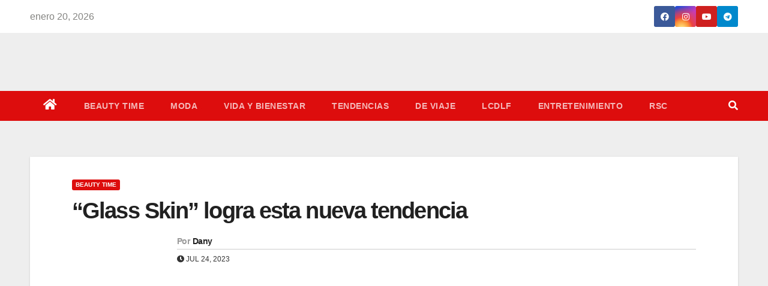

--- FILE ---
content_type: text/css
request_url: https://danytips.com/wp-content/litespeed/ucss/61d5d8c97f34d30260db304352df850a.css?ver=47be7
body_size: 6905
content:
figure.wp-block-gallery.has-nested-images{align-items:normal}.wp-block-gallery.has-nested-images figure.wp-block-image:not(#individual-image){margin:0;width:calc(50% - var(--wp--style--unstable-gallery-gap, 16px)/2)}.wp-block-gallery.has-nested-images figure.wp-block-image{box-sizing:border-box;display:flex;flex-direction:column;flex-grow:1;justify-content:center;max-width:100%;position:relative}.wp-block-gallery.has-nested-images figure.wp-block-image img{display:block;height:auto;max-width:100%!important;width:auto}.wp-block-gallery.has-nested-images.is-cropped figure.wp-block-image:not(#individual-image){align-self:inherit}.wp-block-gallery.has-nested-images.is-cropped figure.wp-block-image:not(#individual-image) img{flex:1 0 0%;height:100%;object-fit:cover;width:100%}@media (min-width:600px){.wp-block-gallery.has-nested-images.columns-default figure.wp-block-image:not(#individual-image){width:calc(33.33% - var(--wp--style--unstable-gallery-gap, 16px)*.66667)}}.wp-block-image img{height:auto;max-width:100%;vertical-align:bottom}.wp-block-image img,.wp-block-rss,ol,ul{box-sizing:border-box}ul.wp-block-rss.is-grid{display:flex;flex-wrap:wrap;padding:0}ul.wp-block-rss.is-grid li{margin:0 1em 1em 0;width:100%}@media (min-width:600px){ul.wp-block-rss.columns-2 li{width:calc(50% - 1em)}}.wp-block-rss{list-style:none;padding:0}:root{--wp--preset--font-size--normal:16px;--wp--preset--font-size--huge:42px}.screen-reader-text:focus{left:5px}html :where(img[class*=wp-image-]){height:auto;max-width:100%}:where(figure){margin:0 0 1em}#cookie-notice,#cookie-notice .cn-button:not(.cn-button-custom){font-family:-apple-system,BlinkMacSystemFont,Arial,Roboto,"Helvetica Neue",sans-serif;font-weight:400;font-size:13px;text-align:center}#cookie-notice{position:fixed;min-width:100%;height:auto;z-index:100000;letter-spacing:0;line-height:20px;left:0}#cookie-notice,#cookie-notice *{-webkit-box-sizing:border-box;-moz-box-sizing:border-box;box-sizing:border-box}#cookie-notice .cookie-notice-container,article,aside,figure,footer,header,main,nav{display:block}#cookie-notice.cookie-notice-hidden .cookie-notice-container,.mg-search-box .dropdown-toggle::after{display:none}.cn-position-bottom{bottom:0}.cookie-notice-container{padding:15px 30px;text-align:center;width:100%;z-index:2}.cn-close-icon{position:absolute;right:15px;top:50%;margin-top:-10px;width:15px;height:15px;opacity:.5;padding:10px;outline:0;cursor:pointer}.cn-close-icon:hover,button.navbar-toggler .close{opacity:1}.cn-close-icon:after,.cn-close-icon:before{position:absolute;content:" ";height:15px;width:2px;top:3px;background-color:gray}.cn-close-icon:before{transform:rotate(45deg)}.cn-close-icon:after{transform:rotate(-45deg)}#cookie-notice .cn-button{margin:0 0 0 10px;display:inline-block}#cookie-notice .cn-button:not(.cn-button-custom){letter-spacing:.25px;margin:0 0 0 10px;text-transform:none;display:inline-block;cursor:pointer;touch-action:manipulation;white-space:nowrap;outline:0;box-shadow:none;text-shadow:none;border:0;-webkit-border-radius:3px;-moz-border-radius:3px;border-radius:3px;text-decoration:none;padding:8.5px 10px;line-height:1;color:inherit}.cn-text-container{margin:0 0 6px}.cn-buttons-container,.cn-text-container{display:inline-block}@media all and (max-width:900px){.cookie-notice-container #cn-notice-buttons,.cookie-notice-container #cn-notice-text{display:block}#cookie-notice .cn-button{margin:0 5px 5px}}@media all and (max-width:480px){.cookie-notice-container{padding:15px 25px}}@font-face{font-display:swap;font-family:"FontAwesome";src:url(/wp-content/plugins/slider-and-carousel-plus-widget-for-instagram/assets/fonts/fontawesome-webfont.eot?v=4.7.0);src:url(/wp-content/plugins/slider-and-carousel-plus-widget-for-instagram/assets/fonts/fontawesome-webfont.eot?#iefix&v=4.7.0)format("embedded-opentype"),url(/wp-content/plugins/slider-and-carousel-plus-widget-for-instagram/assets/fonts/fontawesome-webfont.woff2?v=4.7.0)format("woff2"),url(/wp-content/plugins/slider-and-carousel-plus-widget-for-instagram/assets/fonts/fontawesome-webfont.woff?v=4.7.0)format("woff"),url(/wp-content/plugins/slider-and-carousel-plus-widget-for-instagram/assets/fonts/fontawesome-webfont.ttf?v=4.7.0)format("truetype"),url(/wp-content/plugins/slider-and-carousel-plus-widget-for-instagram/assets/fonts/fontawesome-webfont.svg?v=4.7.0#fontawesomeregular)format("svg");font-weight:400;font-style:normal}.pull-right{float:right}button::-moz-focus-inner{border:0}:root{--blue:#007bff;--indigo:#6610f2;--purple:#6f42c1;--pink:#e83e8c;--red:#dc3545;--orange:#fd7e14;--yellow:#ffc107;--green:#28a745;--teal:#20c997;--cyan:#17a2b8;--white:#fff;--gray:#6c757d;--gray-dark:#343a40;--primary:#007bff;--secondary:#6c757d;--success:#28a745;--info:#17a2b8;--warning:#ffc107;--danger:#dc3545;--light:#f8f9fa;--dark:#343a40;--breakpoint-xs:0;--breakpoint-sm:576px;--breakpoint-md:768px;--breakpoint-lg:992px;--breakpoint-xl:1200px;--font-family-sans-serif:-apple-system, BlinkMacSystemFont, "Segoe UI", Roboto, "Helvetica Neue", Arial, "Noto Sans", sans-serif, "Apple Color Emoji", "Segoe UI Emoji", "Segoe UI Symbol", "Noto Color Emoji";--font-family-monospace:SFMono-Regular, Menlo, Monaco, Consolas, "Liberation Mono", "Courier New", monospace}*,::after,::before{box-sizing:border-box}html{font-family:sans-serif;line-height:1.15;-webkit-text-size-adjust:100%;-webkit-tap-highlight-color:#fff0}body{font-family:-apple-system,BlinkMacSystemFont,"Segoe UI",Roboto,"Helvetica Neue",Arial,"Noto Sans",sans-serif,"Apple Color Emoji","Segoe UI Emoji","Segoe UI Symbol","Noto Color Emoji";font-size:1rem;color:#212529;text-align:left;background-color:#fff}h1,h2,h3,h4,h6,ol,p,ul{margin-top:0;margin-bottom:.5rem}ol,p,ul{margin-bottom:1rem}ul ul{margin-bottom:0}strong{font-weight:bolder}a{color:#007bff;text-decoration:none;background-color:#fff0}a:hover{color:#0056b3}figure{margin:0 0 1rem}img,svg{vertical-align:middle}img{border-style:none}svg{overflow:hidden}label{display:inline-block;margin-bottom:.5rem}button:focus{outline:5px auto -webkit-focus-ring-color}input,select{margin:0;font-family:inherit;font-size:inherit;line-height:inherit}button,select{text-transform:none}button,textarea{margin:0;font-family:inherit}textarea{font-size:inherit}button,input{overflow:visible}select{word-wrap:normal;background-clip:padding-box;background-color:#fff;border:2px solid #ccc;border-radius:0;color:#444;display:block;font-weight:400;overflow:hidden;padding:6px 12px;position:relative;text-decoration:none;white-space:nowrap;width:100%}[type=button],[type=submit],button{-webkit-appearance:button}[type=button]:not(:disabled),[type=submit]:not(:disabled),button:not(:disabled){cursor:pointer}[type=button]::-moz-focus-inner,[type=submit]::-moz-focus-inner,button::-moz-focus-inner{padding:0;border-style:none}input[type=checkbox]{box-sizing:border-box;padding:0}textarea{overflow:auto;resize:vertical}fieldset{min-width:0;padding:0;margin:0;border:0}[type=search]{outline-offset:-2px;-webkit-appearance:none}[type=search]::-webkit-search-decoration{-webkit-appearance:none}::-webkit-file-upload-button{font:inherit;-webkit-appearance:button}h1{font-size:2.5rem;font-size:34px;line-height:40px}h2{font-size:2rem}h3{font-size:1.75rem}h4{font-size:1.5rem;font-size:24px;line-height:25px}h6{font-size:1rem;font-size:16px;line-height:20px}.small,small{font-size:80%;font-weight:400}.img-fluid,.mg-blog-post-box .small figure,.mg-blog-post-box .small img{max-width:100%;height:auto}.container-fluid{width:100%;margin-right:auto;margin-left:auto}.row{display:-ms-flexbox;display:flex;-ms-flex-wrap:wrap;flex-wrap:wrap;margin-right:-15px;margin-left:-15px}.col-md-12,.col-md-3,.col-md-4,.col-md-6,.col-md-9,.col-sm-4,.col-sm-6,.col-sm-8{position:relative;width:100%;padding-right:15px;padding-left:15px}@media (min-width:576px){.col-sm-4{-ms-flex:0 0 33.333333%;flex:0 0 33.333333%;max-width:33.333333%}.col-sm-6{-ms-flex:0 0 50%;flex:0 0 50%;max-width:50%}.col-sm-8{-ms-flex:0 0 66.666667%;flex:0 0 66.666667%;max-width:66.666667%}}@media (min-width:768px){.col-md-3{-ms-flex:0 0 25%;flex:0 0 25%;max-width:25%}.col-md-4{-ms-flex:0 0 33.333333%;flex:0 0 33.333333%;max-width:33.333333%}.col-md-6{-ms-flex:0 0 50%;flex:0 0 50%;max-width:50%}.col-md-9{-ms-flex:0 0 75%;flex:0 0 75%;max-width:75%}.col-md-12{-ms-flex:0 0 100%;flex:0 0 100%;max-width:100%}}.form-control{display:block;width:100%;height:calc(1.5em + .75rem + 2px);padding:.375rem .75rem;font-size:1rem;font-weight:400;color:#495057;background-color:#fff;background-clip:padding-box;border:1px solid #ced4da;border-radius:.25rem;transition:border-color .15s ease-in-out,box-shadow .15s ease-in-out}@media (prefers-reduced-motion:reduce){.form-control{transition:none}}.form-control::-ms-expand{background-color:#fff0;border:0}.form-control:-moz-focusring{color:#fff0;text-shadow:0 0 0#495057}.form-control:focus{color:#495057;background-color:#fff;border-color:#80bdff;outline:0;box-shadow:0 0 0 .2rem rgb(0 123 255/.25)}.form-control::-webkit-input-placeholder{color:#6c757d;opacity:1}.form-control::-moz-placeholder{color:#6c757d;opacity:1}.form-control:-ms-input-placeholder{color:#6c757d;opacity:1}.form-control::-ms-input-placeholder{color:#6c757d;opacity:1}.form-control::placeholder{color:#6c757d;opacity:1}.form-control:disabled{background-color:#e9ecef;opacity:1}.btn{color:#212529;text-align:center;vertical-align:middle;cursor:pointer;-webkit-user-select:none;-moz-user-select:none;-ms-user-select:none;user-select:none;background-color:#fff0;border:1px solid #fff0;padding:.375rem .75rem;font-size:1rem;border-radius:.25rem}@media (prefers-reduced-motion:reduce){.btn{transition:none}}.btn:hover{color:#212529;text-decoration:none}.btn:focus{outline:0;box-shadow:0 0 0 .2rem rgb(0 123 255/.25)}.btn:disabled{opacity:.65}.collapse:not(.show){display:none}.dropdown,.mg-head-detail ul li{position:relative}.dropdown-toggle{white-space:nowrap}.dropdown-toggle::after{display:inline-block;margin-left:.255em;vertical-align:.255em;content:"";border-top:.3em solid;border-right:.3em solid #fff0;border-bottom:0;border-left:.3em solid #fff0}.dropdown-menu{position:absolute;top:100%;left:0;z-index:1000;display:none;float:left;min-width:10rem;padding:.5rem 0;margin:.125rem 0 0;font-size:1rem;color:#212529;text-align:left;list-style:none;background-color:#fff;background-clip:padding-box;border:1px solid rgb(0 0 0/.15);border-radius:.25rem}.dropdown-item{display:block;width:100%;padding:.25rem 1.5rem;clear:both;font-weight:400;color:#212529;text-align:inherit;white-space:nowrap;background-color:#fff0;border:0}.dropdown-item:focus,.dropdown-item:hover{color:#16181b;text-decoration:none;background-color:#f8f9fa}.dropdown-item:active{color:#fff;text-decoration:none;background-color:#007bff}.dropdown-item:disabled{color:#6c757d;pointer-events:none;background-color:#fff0}.input-group{position:relative;display:-ms-flexbox;display:flex;-ms-flex-wrap:wrap;flex-wrap:wrap;-ms-flex-align:stretch;align-items:stretch;width:100%}.input-group>.form-control{position:relative;-ms-flex:1 1 0%;flex:1 1 0%;min-width:0;margin-bottom:0}.input-group>.form-control:focus{z-index:3}.input-group>.form-control:not(:last-child){border-top-right-radius:0;border-bottom-right-radius:0}.nav{display:-ms-flexbox;display:flex;-ms-flex-wrap:wrap;flex-wrap:wrap;padding-left:0;margin-bottom:0;list-style:none}.nav-link{display:block;padding:.5rem 1rem}.nav-link:focus,.nav-link:hover{text-decoration:none}.navbar{position:relative;padding:.5rem 1rem}.navbar,.navbar .container-fluid{display:-ms-flexbox;display:flex;-ms-flex-wrap:wrap;flex-wrap:wrap;-ms-flex-align:center;align-items:center;-ms-flex-pack:justify;justify-content:space-between}.navbar-brand{padding-top:.3125rem;padding-bottom:.3125rem;margin-right:1rem;font-size:1.25rem;white-space:nowrap}.navbar-brand:focus,.navbar-brand:hover{text-decoration:none}.navbar-nav{display:-ms-flexbox;display:flex;-ms-flex-direction:column;flex-direction:column;padding-left:0;margin-bottom:0;list-style:none}.navbar-nav .nav-link{padding-right:0;padding-left:0}.navbar-nav .dropdown-menu{position:static;float:none}.navbar-collapse{-ms-flex-preferred-size:100%;flex-basis:100%;-ms-flex-positive:1;flex-grow:1;-ms-flex-align:center;align-items:center}.navbar-toggler{padding:.25rem .75rem;font-size:1.25rem;line-height:1;background-color:#fff0;border:1px solid #fff0;border-radius:.25rem}#cancel-comment-reply-link:focus,#cancel-comment-reply-link:hover,.navbar-toggler:focus,.navbar-toggler:hover{text-decoration:none}.navbar-toggler-icon{display:inline-block;vertical-align:middle;content:"";background:no-repeat center center;background-size:100% 100%}@media (max-width:991.98px){.navbar-expand-lg>.container-fluid{padding-right:0;padding-left:0}}@media (min-width:992px){.navbar-expand-lg{-ms-flex-flow:row nowrap;flex-flow:row nowrap;-ms-flex-pack:start;justify-content:flex-start}.navbar-expand-lg .navbar-nav{-ms-flex-direction:row;flex-direction:row}.navbar-expand-lg .navbar-nav .dropdown-menu{position:absolute}.navbar-expand-lg .navbar-nav .nav-link{padding-right:.5rem;padding-left:.5rem}.navbar-expand-lg>.container-fluid{-ms-flex-wrap:nowrap;flex-wrap:nowrap}.navbar-expand-lg .navbar-collapse{display:-ms-flexbox!important;display:flex!important;-ms-flex-preferred-size:auto;flex-basis:auto}.navbar-expand-lg .navbar-toggler{display:none}}.media{display:-ms-flexbox;display:flex;-ms-flex-align:start;align-items:flex-start}.media-body{-ms-flex:1;flex:1}.close{float:right;font-size:1.5rem;font-weight:700;line-height:1;color:#000;text-shadow:0 1px 0#fff;opacity:.5}.close:hover{color:#000;text-decoration:none}.close:not(:disabled):not(.disabled):focus,.close:not(:disabled):not(.disabled):hover{opacity:.75}.clearfix::after{display:block;clear:both;content:""}.d-flex{display:-ms-flexbox!important;display:flex!important}.flex-row-reverse{-ms-flex-direction:row-reverse!important;flex-direction:row-reverse!important}.align-items-center{-ms-flex-align:center!important;align-items:center!important}.position-relative{position:relative!important}.my-1{margin-top:.25rem!important;margin-bottom:.25rem!important}.my-2{margin-top:.5rem!important}.mx-2{margin-right:.5rem!important}.my-2{margin-bottom:.5rem!important}.mx-2{margin-left:.5rem!important}.mb-3{margin-bottom:1rem!important}.pl-3{padding-left:1rem!important}.mx-auto{margin-right:auto!important}.ml-auto,.mx-auto{margin-left:auto!important}@media (min-width:992px){.my-lg-0{margin-top:0!important;margin-bottom:0!important}}.text-right{text-align:right!important}@media print{*,::after,::before{text-shadow:none!important;box-shadow:none!important}a:not(.btn){text-decoration:underline}img{page-break-inside:avoid}h2,h3,p{orphans:3;widows:3}h2,h3{page-break-after:avoid}@page{size:a3}body{min-width:992px!important}.navbar{display:none}}.mg-headwidget.light .mg-head-detail{border-width:0 0 2px;border-style:solid}.mg-head-detail{padding:10px 0 0}.info-right,.mg-head-detail .info-left{display:block;float:left;margin:0;padding:0}.info-right li,.mg-head-detail .info-left li{display:inline-block;margin-right:15px;padding:0;line-height:35px}.info-right{float:right}.mg-head-detail .info-right li a{font-size:13px}.mg-head-detail .info-right i{font-size:14px;padding-right:10px}.navbar-wp .dropdown-menu.searchinner{left:inherit!important;right:0!important;padding:10px}.navbar-wp .dropdown-menu.searchinner .btn{border:medium;border-radius:0 4px 4px 0;height:40px;line-height:25px;padding:5px 15px}.mg-nav-widget-area{padding-bottom:0}.mg-headwidget .navbar-wp{position:inherit;left:0;right:0;top:0;margin:0;z-index:999;transition:all 1s ease-out;border-radius:0}.mg-headwidget .navbar-wp .navbar-nav>li>a{padding:10px 22px;font-size:14px;text-transform:uppercase;font-family:"Montserrat",sans-serif}.mg-menu-full,.navbar-wp .navbar-nav>li>a.homebtn{position:relative}.navbar-wp .navbar-nav>li>a.homebtn span{font-size:20px;line-height:.98}.navbar-toggler-icon{width:auto;height:auto}.mg-headwidget span.navbar-toggler-icon{background:0 0;font-family:"Font Awesome 5 Free"}.navbar-toggler-icon:before{content:""}span.my-1.mx-2.close.fas.fa-times{margin:auto!important;font-size:20px}button.navbar-toggler.mx-auto:focus{outline:5px auto -webkit-focus-ring-color}.mg-nav-widget-area-back{background-image:url(/wp-content/themes/newsup-pro/images/head-back.jpg);background-size:cover;background-repeat:no-repeat}.mg-nav-widget-area-back .inner{background:rgb(32 47 91/.4);width:100%;padding:20px 0}.mg-headwidget .navbar-brand{padding:0}.navbar-wp{margin:0;padding:0;border:0;border-radius:0;z-index:1000}.navbar-brand{font-size:26px;height:auto;line-height:25px;margin-right:50px;padding:15px 0;text-shadow:2px 2px 1px rgb(150 150 183/.18);display:inherit}.navbar-wp .navbar-nav>li>a{padding:30px 16px;margin-right:0;font-size:16px;letter-spacing:.5px;-webkit-transition:all .25s ease-out;-moz-transition:all .25s ease-out;transition:all .25s ease-out;margin-bottom:0;font-weight:600;text-transform:capitalize;display:block}.navbar-wp .navbar-nav>.active>a,.navbar-wp .navbar-nav>.active>a:focus,.navbar-wp .navbar-nav>.active>a:hover{background:0 0}.navbar-wp .dropdown-menu{border-radius:0;padding:0;border:0}.navbar-wp .dropdown-menu>li>a{padding:12px 15px;font-size:12px;display:block;font-weight:400;text-transform:uppercase}.msearch{color:#fff}.m-header{display:none}.mobilehomebtn{display:none;text-align:center;font-size:18px}body{padding:0;margin:0;font-family:"Work Sans",sans-serif;font-size:16px;-webkit-font-smoothing:antialiased;font-weight:400;line-height:30px;word-wrap:break-word}.container-fluid{padding-right:50px;padding-left:50px}a:hover{text-decoration:none}a:focus{outline:1px!important;text-decoration:underline}input[type=email],input[type=text],input[type=url],textarea{border-radius:0;margin-bottom:20px;box-shadow:inherit;padding:6px 12px;line-height:40px;border-width:2px;border-style:solid;width:100%}button,input[type=submit]{padding:5px 35px;line-height:30px;border-radius:4px;font-weight:700;font-size:14px;border-width:1px;border-style:solid;transition:all .4s ease-in-out 0s;box-shadow:0 2px 2px 0 rgb(0 0 0/.14),0 3px 1px -2px rgb(0 0 0/.2),0 1px 5px 0 rgb(0 0 0/.12)}button:focus,button:hover,input[type=submit]:focus,input[type=submit]:hover{transition:all .3s ease 0s;outline:0}.form-control{border-radius:0;margin-bottom:20px;box-shadow:inherit;padding:6px 12px;line-height:40px;border-width:2px;border-style:solid;height:40px}.form-control:focus{box-shadow:inherit}.avatar{border-radius:50px}#content{padding-top:60px;padding-bottom:60px}.mg-card-box{background:#fff;box-shadow:0 2px 4px rgb(0 0 0/.08)}.padding-20{padding:20px}h2{font-size:32px;line-height:35px}h3{font-size:28px;line-height:30px}h1,h2,h3,h4,h6{font-family:"Montserrat",sans-serif;letter-spacing:-.05em}.mg-blog-thumb img,img{height:auto;max-width:100%}.back-img,.btn{position:relative;overflow:hidden}.btn,h1,h2,h3,h4,h6{font-weight:700}.btn{padding:10px 35px;line-height:30px;border-radius:4px;display:inline-block;transition:all .2s ease 0s;border-width:2px;border-style:solid}.mg-blog-meta a{text-transform:uppercase}.back-img{background-color:#333;background-position:50% 50%;background-repeat:no-repeat;background-size:cover}.link-div{display:block;position:absolute;top:0;right:0;bottom:0;left:0}.mg-blog-post-3.minh{height:197px}.mg-blog-meta i{padding-right:4px}.mg-blog-post-box .small.single .nav-links{display:flex;flex-direction:column;justify-content:space-between;width:100%;flex-flow:row-reverse}.nav-links a{font-size:1.2rem;font-weight:700;letter-spacing:-.02em;line-height:1.2;width:100%}.mg-blog-post-box{margin-bottom:50px;padding:0;box-shadow:0 1px 3px rgb(0 0 0/.15);background:#fff}.mg-blog-post-box .mg-blog-category{margin-bottom:10px}.mg-blog-post-box .small{font-size:16px;line-height:25px;font-weight:400;padding:20px}.mg-blog-post-box .small.single{line-height:30px;padding:40px;font-size:18px}.mg-blog-post-box .small>p{margin-bottom:20px}.mg-blog-thumb{position:relative;width:100%;margin-bottom:22px;float:left;transition:all .3s ease-out;min-height:45px}.mg-blog-thumb img{position:relative;float:left;border-radius:0}.mg-blog-category a,.mg-blog-date{padding:0;font-size:12px;margin-right:14px;font-weight:500;text-transform:uppercase}.mg-blog-category{margin:0;width:auto}.mg-blog-category a{display:inline-block;font-size:10px;padding:4px 6px;line-height:10px;font-weight:700;cursor:pointer;border-radius:3px;margin-right:5px}.mg-blog-category a:hover{box-shadow:0 8px 16px 0 rgb(0 0 0/.15)}.mg-blog-meta{padding:0;margin-bottom:8px;min-height:18px}.mg-blog-meta a{display:inline;font-weight:500;font-size:12px;padding:0;line-height:16px;letter-spacing:1px}.mg-blog-post-box .mg-header{padding:30px 70px}.mg-blog-post-box .mg-header h1{font-size:38px;font-weight:800;line-height:110%}.mg-blog-post-box .mg-header h4{font-size:14px;font-weight:700;border-bottom:1px solid #ccc;margin-bottom:0}.mg-blog-post-box .mg-header .mg-author-pic img{width:50px;height:50px}.mg-blog-post-box .mg-header .mg-info-author-block{border:0;box-shadow:inherit;margin:0;padding:10px 0}.mg-info-author-block{margin-bottom:30px;margin-top:-50px;padding:20px 40px;box-shadow:0 1px 3px rgb(0 0 0/.15)}.mg-info-author-block a{font-size:14px}.mg-info-author-block h4{font-size:14px;font-weight:700}.mg-info-author-block h4 span{font-size:14px;padding-right:5px}.mg-info-author-block .mg-author-pic img{margin:0 25px 15px 0;float:left;border-radius:50%;box-shadow:0 2px 2px 0 rgb(0 0 0/.14),0 3px 1px -2px rgb(0 0 0/.2),0 1px 5px 0 rgb(0 0 0/.12);width:80px;height:80px}.mg-featured-slider{margin:0 0 30px;box-shadow:0 1px 3px rgb(0 0 0/.15);position:relative;padding:20px}.mg-blog-inner{position:absolute;padding:10px 20px;bottom:0;width:100%;background:linear-gradient(to bottom,#fff0 0,rgb(0 0 0/.4) 50%,rgb(0 0 0/.7) 100%)}.mg-blog-inner h4.title{overflow-y:hidden}.mg-blog-inner h4{max-height:51px}.mg-blog-post-3{position:relative;padding:0}.mg-sec-title,.mg-sec-title h4{font-weight:700;position:relative}.mg-sec-title{padding-bottom:0;border-width:0 0 2px;border-style:solid;margin-bottom:20px}.mg-sec-title h4{margin:0;line-height:40px;padding:0 7px 0 15px;width:auto;height:40px;display:inline-block;font-size:18px}.mg-sec-title h4::before,.mg-sidebar .mg-widget h6::before{width:0;position:absolute;right:-30px;top:0;height:0;border-style:solid;border-width:40px 0 0 30px;content:""}.missed-inner{background:#fff;padding:15px;margin-bottom:30px}#cancel-comment-reply-link{text-decoration:underline}.mg-sidebar a{transition:all .3s ease 0s}.mg-sidebar .mg-widget .btn{padding:2px 12px;border:0;border-radius:0;height:40px}.mg-sidebar .mg-widget{margin-bottom:30px;border-radius:0;border-width:1px;border-style:solid}.mg-sidebar .mg-widget ul,footer .mg-widget ul{padding:0;list-style:none}.mg-sidebar .mg-widget ul li:last-child{border:0}.mg-sidebar .mg-widget ul li{display:block;letter-spacing:.2px;line-height:22px;margin:0 0 10px;overflow:hidden;border-width:0 0 1px;border-style:solid;padding:10px 0;position:relative}.mg-wid-title{font-weight:700;border-width:0 0 2px;border-style:solid;margin:-10px -20px 20px;position:relative;padding:0}.mg-sidebar .mg-widget h6{font-size:18px;line-height:40px;font-weight:600;margin:0;padding:0 8px 0 15px;position:relative;width:auto;height:40px;display:inline-block}.mg-sidebar .mg-widget ul li a:hover{padding-left:10px;transition:all .4s ease-in-out 0s}.mg-sidebar .mg-widget.widget_search .btn{border:medium;border-radius:0 4px 4px 0;height:40px;line-height:25px;padding:5px 15px;transition:all .3s ease 0s}.mg-sidebar .mg-widget .tagcloud{margin:0 0 10px;overflow:hidden;padding:0}.mg-sidebar .mg-widget .tagcloud a{cursor:pointer;display:inline-block;font-size:14px!important;font-weight:400;line-height:20px;margin:0 5px 9px 0;padding:3px 6px;transition:all .4s ease-in-out 0s;border-radius:3px;border-width:1px;border-style:solid}.mg-sidebar .mg-widget .tagcloud a:hover,.mg-sidebar .mg-widget ul li,.mg-social li span.icon-soci:hover,footer .mg-widget ul li a,footer .mg-widget ul li a:hover{transition:all .4s ease-in-out 0s}footer{background-size:cover}footer .overlay{padding:40px 0 0}footer .mg-widget{margin-bottom:50px}footer .mg-widget:nth-child(4n+1){clear:both}footer .mg-widget ul li{display:block;letter-spacing:.2px;line-height:22px;margin:0 0 10px;overflow:hidden;border-width:0 0 1px;border-style:solid;padding:8px 0;position:relative}footer .mg-widget ul li:first-child{padding-top:0}footer .mg-widget ul li:last-child{border-bottom:none}footer .mg-widget ul li a:hover{padding-left:10px}footer .mg-footer-bottom-area{padding-bottom:30px}footer .mg-footer-bottom-area .divide-line{margin-bottom:40px;height:2px;width:100%;background:#1a182e}footer .mg-footer-bottom-area .custom-logo{width:160px;height:50px}footer .mg-footer-copyright{padding:25px 0 5px}footer .mg-footer-copyright a,footer .mg-footer-copyright p{font-size:13px;line-height:45px}.mg-social{padding:0;margin:0}.mg-social li{display:inline-block!important;margin-right:0;border-bottom:none!important}.mg-social li a:hover{padding-left:0}.mg-social li span.icon-soci{display:inline-block;float:left;height:35px;line-height:35px;margin:0;text-align:center;width:35px;border-radius:3px}.mg-social li span.icon-soci i{font-size:14px;padding:0}.wp-block-gallery{margin:0}.ta_upscr{bottom:2%;display:none;height:40px;opacity:1;overflow:hidden;position:fixed;right:10px;text-align:center;width:40px;z-index:9999;border-radius:3px;border-width:2px;border-style:solid;box-shadow:0 2px 2px 0 rgb(0 0 0/.14),0 3px 1px -2px rgb(0 0 0/.2),0 1px 5px 0 rgb(0 0 0/.12)}.ta_upscr:hover{opacity:1}.ta_upscr i{font-size:16px;line-height:40px}.ta_upscr:focus,.ta_upscr:hover{border-width:2px;border-style:solid;transition:all .3s ease 0s}:focus{outline:0}@media (min-width:768px) and (max-width:991px){.navbar-header{float:none}.site-branding-text .site-title a{font-size:31px}.mg-blog-date{margin-right:5px}}@media (max-width:991.98px){.m-header{width:100%;padding-right:15px;padding-left:15px;display:flex;justify-content:space-between}}@media only screen and (min-width:320px) and (max-width:480px){.mg-head-detail .info-left,.mg-head-detail .info-right{text-align:center;margin:0;float:none}.navbar-wp .mg-search-box{float:left}}@media (max-width:991.98px){.m-header{width:100%;padding-right:15px;padding-left:15px}.mobilehomebtn{display:block}}@media screen and (min-width:240px) and (max-width:1179px){.container-fluid{padding-right:15px;padding-left:15px}}@media screen and (min-width:240px) and (max-width:767.98px){.navbar-brand{margin-right:unset}#navbar-wp li.active.home .homebtn{display:none}.mg-blog-post-3.minh{margin-bottom:15px}.mg-blog-post-box .mg-header{padding:30px 10px}.mg-sidebar{margin:20px 0 0}.text-xs{text-align:center}.col-md-4{margin-bottom:15px}}@media (max-width:575.98px){.ta_upscr{right:45px}.mg-sidebar .mg-widget h6::before{right:-1.861rem}}.screen-reader-text{border:0;clip:rect(1px,1px,1px,1px);clip-path:inset(50%);height:1px;margin:-1px;overflow:hidden;padding:0;position:absolute!important;width:1px;word-wrap:normal!important}.screen-reader-text:focus{background-color:#f1f1f1;border-radius:3px;box-shadow:0 0 2px 2px rgb(0 0 0/.6);clip:auto!important;clip-path:none;color:#21759b;display:block;font-size:14px;font-size:.875rem;font-weight:700;height:auto;right:5px;line-height:normal;padding:15px 23px 14px;text-decoration:none;top:5px;width:auto;z-index:100000}@media (max-width:1023px){.msearch{padding:7px 15px}}.email{background:#222}.post-share-icons a{float:left;margin-left:4px;border:1px solid #ebebeb;border-radius:3px;box-sizing:border-box;width:30px;height:30px;font-size:13px;line-height:29px;text-align:center}.telegram{background:#08c}.post-share{display:flex;width:100%;justify-content:flex-end}.post-share-icons i{line-height:inherit;color:#fff}.mobilehomebtn{width:30px;line-height:30px;height:30px}.mg-sidebar .mg-widget{padding:0 20px 10px;background:#fff;border-color:#eee}.fab,.fas{-moz-osx-font-smoothing:grayscale;-webkit-font-smoothing:antialiased;display:inline-block;font-style:normal;font-variant:normal;text-rendering:auto;line-height:1}.fa-angle-double-left:before{content:""}.fa-angle-double-right:before{content:""}.fa-angle-up:before{content:""}.fa-clock:before{content:""}.fa-envelope:before{content:""}.fa-facebook:before{content:""}.fa-home:before{content:""}.fa-instagram:before{content:""}.fa-linkedin:before{content:""}.fa-pinterest:before{content:""}.fa-search:before{content:""}.fa-tag:before{content:""}.fa-telegram:before{content:""}.fa-times:before{content:""}.fa-twitter:before{content:""}.fa-user-circle:before{content:""}.fa-youtube:before{content:""}@font-face{font-display:swap;font-family:"Font Awesome 5 Brands";font-style:normal;font-weight:400;font-display:auto;src:url(/wp-content/themes/newsup-pro/css/font-awesome/webfonts/fa-brands-400.eot);src:url(/wp-content/themes/newsup-pro/css/font-awesome/webfonts/fa-brands-400.eot?#iefix)format("embedded-opentype"),url(/wp-content/themes/newsup-pro/css/font-awesome/webfonts/fa-brands-400.woff2)format("woff2"),url(/wp-content/themes/newsup-pro/css/font-awesome/webfonts/fa-brands-400.woff)format("woff"),url(/wp-content/themes/newsup-pro/css/font-awesome/webfonts/fa-brands-400.ttf)format("truetype"),url(/wp-content/themes/newsup-pro/css/font-awesome/webfonts/fa-brands-400.svg#fontawesome)format("svg")}.fab{font-family:"Font Awesome 5 Brands"}@font-face{font-display:swap;font-family:"Font Awesome 5 Free";font-style:normal;font-weight:400;font-display:auto;src:url(/wp-content/themes/newsup-pro/css/font-awesome/webfonts/fa-regular-400.eot);src:url(/wp-content/themes/newsup-pro/css/font-awesome/webfonts/fa-regular-400.eot?#iefix)format("embedded-opentype"),url(/wp-content/themes/newsup-pro/css/font-awesome/webfonts/fa-regular-400.woff2)format("woff2"),url(/wp-content/themes/newsup-pro/css/font-awesome/webfonts/fa-regular-400.woff)format("woff"),url(/wp-content/themes/newsup-pro/css/font-awesome/webfonts/fa-regular-400.ttf)format("truetype"),url(/wp-content/themes/newsup-pro/css/font-awesome/webfonts/fa-regular-400.svg#fontawesome)format("svg")}@font-face{font-display:swap;font-family:"Font Awesome 5 Free";font-style:normal;font-weight:900;font-display:auto;src:url(/wp-content/themes/newsup-pro/css/font-awesome/webfonts/fa-solid-900.eot);src:url(/wp-content/themes/newsup-pro/css/font-awesome/webfonts/fa-solid-900.eot?#iefix)format("embedded-opentype"),url(/wp-content/themes/newsup-pro/css/font-awesome/webfonts/fa-solid-900.woff2)format("woff2"),url(/wp-content/themes/newsup-pro/css/font-awesome/webfonts/fa-solid-900.woff)format("woff"),url(/wp-content/themes/newsup-pro/css/font-awesome/webfonts/fa-solid-900.ttf)format("truetype"),url(/wp-content/themes/newsup-pro/css/font-awesome/webfonts/fa-solid-900.svg#fontawesome)format("svg")}.fas{font-family:"Font Awesome 5 Free";font-weight:900}.navbar-nav:not([data-sm-skip]) .dropdown-item{white-space:normal}.navbar-toggler-icon{background-image:url("data:image/svg+xml;charset=utf8,%3Csvg viewBox='0 0 30 30' xmlns='http://www.w3.org/2000/svg'%3E%3Cpath stroke='rgba(6, 16, 24, 1)' stroke-width='2' stroke-linecap='round' stroke-miterlimit='10' d='M4 7h22M4 15h22M4 23h22'/%3E%3C/svg%3E")}@media (max-width:991px){.mg-headwidget .navbar-wp .navbar-nav>li>a.nav-link{padding:13px 8px;display:block;border-bottom:1px solid rgb(225 225 225/.4)}.dropdown-menu{border:inherit}}.navbar-toggler>.close{display:inline}.navbar-toggler.collapsed>.close{display:none}